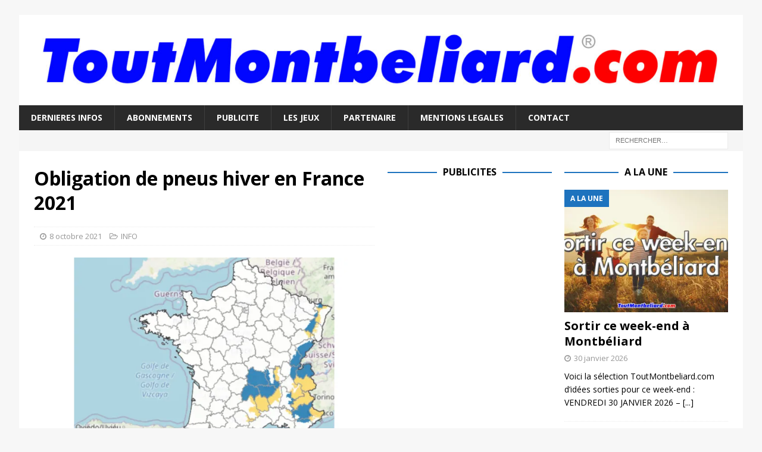

--- FILE ---
content_type: text/html; charset=UTF-8
request_url: https://www.toutmontbeliard.com/2021/10/08/obligation-de-pneus-hiver-en-france-2021/
body_size: 17291
content:
<!DOCTYPE html>
<html class="no-js mh-two-sb" dir="ltr" lang="fr-FR" prefix="og: https://ogp.me/ns#">
<head>
<meta charset="UTF-8">
<meta name="viewport" content="width=device-width, initial-scale=1.0">
<link rel="profile" href="https://gmpg.org/xfn/11" />
<link rel="pingback" href="https://www.toutmontbeliard.com/xmlrpc.php" />
<title>Obligation de pneus hiver en France 2021 | ToutMontbeliard.com</title>

		<!-- All in One SEO 4.9.3 - aioseo.com -->
	<meta name="description" content="Pour continuer à améliorer la sécurité des usagers de la route en période hivernale, l’obligation de détenir des chaînes à neige dans son coffre ou d’équiper son véhicule de pneus hiver s&#039;appliquera à partir du 1er novembre 2021 dans les départements situés dans des massifs montagneux. En concertation avec les élus locaux dans le cadre" />
	<meta name="robots" content="max-image-preview:large" />
	<meta name="author" content="ToutMontbeliard.com"/>
	<meta name="google-site-verification" content="nHTkwGKgXJxcIU6AukmcT3pAKSf2QpbfyuvstoaaL-o" />
	<link rel="canonical" href="https://www.toutmontbeliard.com/2021/10/08/obligation-de-pneus-hiver-en-france-2021/" />
	<meta name="generator" content="All in One SEO (AIOSEO) 4.9.3" />
		<meta property="og:locale" content="fr_FR" />
		<meta property="og:site_name" content="ToutMontbeliard.com | Le Média internet de Montbéliard" />
		<meta property="og:type" content="article" />
		<meta property="og:title" content="Obligation de pneus hiver en France 2021 | ToutMontbeliard.com" />
		<meta property="og:description" content="Pour continuer à améliorer la sécurité des usagers de la route en période hivernale, l’obligation de détenir des chaînes à neige dans son coffre ou d’équiper son véhicule de pneus hiver s&#039;appliquera à partir du 1er novembre 2021 dans les départements situés dans des massifs montagneux. En concertation avec les élus locaux dans le cadre" />
		<meta property="og:url" content="https://www.toutmontbeliard.com/2021/10/08/obligation-de-pneus-hiver-en-france-2021/" />
		<meta property="og:image" content="https://www.toutmontbeliard.com/wp-content/uploads/2021/10/pneux-hiver-france-2021.jpg" />
		<meta property="og:image:secure_url" content="https://www.toutmontbeliard.com/wp-content/uploads/2021/10/pneux-hiver-france-2021.jpg" />
		<meta property="og:image:width" content="900" />
		<meta property="og:image:height" content="500" />
		<meta property="article:published_time" content="2021-10-08T05:31:31+00:00" />
		<meta property="article:modified_time" content="2021-10-07T05:32:38+00:00" />
		<meta property="article:publisher" content="https://www.facebook.com/toutmontbeliard" />
		<meta name="twitter:card" content="summary_large_image" />
		<meta name="twitter:site" content="@ToutMontbeliard" />
		<meta name="twitter:title" content="Obligation de pneus hiver en France 2021 | ToutMontbeliard.com" />
		<meta name="twitter:description" content="Pour continuer à améliorer la sécurité des usagers de la route en période hivernale, l’obligation de détenir des chaînes à neige dans son coffre ou d’équiper son véhicule de pneus hiver s&#039;appliquera à partir du 1er novembre 2021 dans les départements situés dans des massifs montagneux. En concertation avec les élus locaux dans le cadre" />
		<meta name="twitter:image" content="https://www.toutmontbeliard.com/wp-content/uploads/2021/10/pneux-hiver-france-2021.jpg" />
		<script type="application/ld+json" class="aioseo-schema">
			{"@context":"https:\/\/schema.org","@graph":[{"@type":"Article","@id":"https:\/\/www.toutmontbeliard.com\/2021\/10\/08\/obligation-de-pneus-hiver-en-france-2021\/#article","name":"Obligation de pneus hiver en France 2021 | ToutMontbeliard.com","headline":"Obligation de pneus hiver en France 2021","author":{"@id":"https:\/\/www.toutmontbeliard.com\/author\/toutmontbeliard\/#author"},"publisher":{"@id":"https:\/\/www.toutmontbeliard.com\/#organization"},"image":{"@type":"ImageObject","url":"https:\/\/i0.wp.com\/www.toutmontbeliard.com\/wp-content\/uploads\/2021\/10\/pneux-hiver-france-2021.jpg?fit=900%2C500&ssl=1","width":900,"height":500,"caption":"En bleu zones valid\u00e9es, en jaune zones en cours de concertation (visuel securite-routiere.gouv.fr)"},"datePublished":"2021-10-08T07:31:31+02:00","dateModified":"2021-10-07T07:32:38+02:00","inLanguage":"fr-FR","mainEntityOfPage":{"@id":"https:\/\/www.toutmontbeliard.com\/2021\/10\/08\/obligation-de-pneus-hiver-en-france-2021\/#webpage"},"isPartOf":{"@id":"https:\/\/www.toutmontbeliard.com\/2021\/10\/08\/obligation-de-pneus-hiver-en-france-2021\/#webpage"},"articleSection":"INFO"},{"@type":"BreadcrumbList","@id":"https:\/\/www.toutmontbeliard.com\/2021\/10\/08\/obligation-de-pneus-hiver-en-france-2021\/#breadcrumblist","itemListElement":[{"@type":"ListItem","@id":"https:\/\/www.toutmontbeliard.com#listItem","position":1,"name":"Home","item":"https:\/\/www.toutmontbeliard.com","nextItem":{"@type":"ListItem","@id":"https:\/\/www.toutmontbeliard.com\/category\/info\/#listItem","name":"INFO"}},{"@type":"ListItem","@id":"https:\/\/www.toutmontbeliard.com\/category\/info\/#listItem","position":2,"name":"INFO","item":"https:\/\/www.toutmontbeliard.com\/category\/info\/","nextItem":{"@type":"ListItem","@id":"https:\/\/www.toutmontbeliard.com\/2021\/10\/08\/obligation-de-pneus-hiver-en-france-2021\/#listItem","name":"Obligation de pneus hiver en France 2021"},"previousItem":{"@type":"ListItem","@id":"https:\/\/www.toutmontbeliard.com#listItem","name":"Home"}},{"@type":"ListItem","@id":"https:\/\/www.toutmontbeliard.com\/2021\/10\/08\/obligation-de-pneus-hiver-en-france-2021\/#listItem","position":3,"name":"Obligation de pneus hiver en France 2021","previousItem":{"@type":"ListItem","@id":"https:\/\/www.toutmontbeliard.com\/category\/info\/#listItem","name":"INFO"}}]},{"@type":"Organization","@id":"https:\/\/www.toutmontbeliard.com\/#organization","name":"awebnet","description":"Le M\u00e9dia internet de Montb\u00e9liard","url":"https:\/\/www.toutmontbeliard.com\/","foundingDate":"2000-03-15","logo":{"@type":"ImageObject","url":"https:\/\/i0.wp.com\/www.toutmontbeliard.com\/wp-content\/uploads\/2017\/09\/ToutMontbeliard.png?fit=1024%2C1024&ssl=1","@id":"https:\/\/www.toutmontbeliard.com\/2021\/10\/08\/obligation-de-pneus-hiver-en-france-2021\/#organizationLogo","width":1024,"height":1024},"image":{"@id":"https:\/\/www.toutmontbeliard.com\/2021\/10\/08\/obligation-de-pneus-hiver-en-france-2021\/#organizationLogo"},"sameAs":["https:\/\/www.instagram.com\/toutmontbeliard\/","https:\/\/www.youtube.com\/channel\/UCMdrpHxDZOlLZvsOnENkhWg\/videos","https:\/\/www.linkedin.com\/company\/toutmontbeliard.com"]},{"@type":"Person","@id":"https:\/\/www.toutmontbeliard.com\/author\/toutmontbeliard\/#author","url":"https:\/\/www.toutmontbeliard.com\/author\/toutmontbeliard\/","name":"ToutMontbeliard.com","image":{"@type":"ImageObject","@id":"https:\/\/www.toutmontbeliard.com\/2021\/10\/08\/obligation-de-pneus-hiver-en-france-2021\/#authorImage","url":"https:\/\/secure.gravatar.com\/avatar\/aa091a5c3f526288d323a4cec46e6d612e82e61d2911409daed9fdc6167cd2ae?s=96&d=mm&r=g","width":96,"height":96,"caption":"ToutMontbeliard.com"}},{"@type":"WebPage","@id":"https:\/\/www.toutmontbeliard.com\/2021\/10\/08\/obligation-de-pneus-hiver-en-france-2021\/#webpage","url":"https:\/\/www.toutmontbeliard.com\/2021\/10\/08\/obligation-de-pneus-hiver-en-france-2021\/","name":"Obligation de pneus hiver en France 2021 | ToutMontbeliard.com","description":"Pour continuer \u00e0 am\u00e9liorer la s\u00e9curit\u00e9 des usagers de la route en p\u00e9riode hivernale, l\u2019obligation de d\u00e9tenir des cha\u00eenes \u00e0 neige dans son coffre ou d\u2019\u00e9quiper son v\u00e9hicule de pneus hiver s'appliquera \u00e0 partir du 1er novembre 2021 dans les d\u00e9partements situ\u00e9s dans des massifs montagneux. En concertation avec les \u00e9lus locaux dans le cadre","inLanguage":"fr-FR","isPartOf":{"@id":"https:\/\/www.toutmontbeliard.com\/#website"},"breadcrumb":{"@id":"https:\/\/www.toutmontbeliard.com\/2021\/10\/08\/obligation-de-pneus-hiver-en-france-2021\/#breadcrumblist"},"author":{"@id":"https:\/\/www.toutmontbeliard.com\/author\/toutmontbeliard\/#author"},"creator":{"@id":"https:\/\/www.toutmontbeliard.com\/author\/toutmontbeliard\/#author"},"image":{"@type":"ImageObject","url":"https:\/\/i0.wp.com\/www.toutmontbeliard.com\/wp-content\/uploads\/2021\/10\/pneux-hiver-france-2021.jpg?fit=900%2C500&ssl=1","@id":"https:\/\/www.toutmontbeliard.com\/2021\/10\/08\/obligation-de-pneus-hiver-en-france-2021\/#mainImage","width":900,"height":500,"caption":"En bleu zones valid\u00e9es, en jaune zones en cours de concertation (visuel securite-routiere.gouv.fr)"},"primaryImageOfPage":{"@id":"https:\/\/www.toutmontbeliard.com\/2021\/10\/08\/obligation-de-pneus-hiver-en-france-2021\/#mainImage"},"datePublished":"2021-10-08T07:31:31+02:00","dateModified":"2021-10-07T07:32:38+02:00"},{"@type":"WebSite","@id":"https:\/\/www.toutmontbeliard.com\/#website","url":"https:\/\/www.toutmontbeliard.com\/","name":"ToutMontbeliard.com","description":"Le M\u00e9dia internet de Montb\u00e9liard","inLanguage":"fr-FR","publisher":{"@id":"https:\/\/www.toutmontbeliard.com\/#organization"}}]}
		</script>
		<!-- All in One SEO -->


<!-- Open Graph Meta Tags generated by Blog2Social 873 - https://www.blog2social.com -->
<meta property="og:title" content="Obligation de pneus hiver en France 2021"/>
<meta property="og:description" content=""/>
<meta property="og:url" content="/2021/10/08/obligation-de-pneus-hiver-en-france-2021/"/>
<meta property="og:image" content="https://www.toutmontbeliard.com/wp-content/uploads/2021/10/pneux-hiver-france-2021.jpg"/>
<!-- Open Graph Meta Tags generated by Blog2Social 873 - https://www.blog2social.com -->

<!-- Twitter Card generated by Blog2Social 873 - https://www.blog2social.com -->
<meta name="twitter:card" content="summary_large_image">
<meta name="twitter:title" content="Obligation de pneus hiver en France 2021"/>
<meta name="twitter:description" content=""/>
<meta name="twitter:image" content="https://www.toutmontbeliard.com/wp-content/uploads/2021/10/pneux-hiver-france-2021.jpg"/>
<!-- Twitter Card generated by Blog2Social 873 - https://www.blog2social.com -->
<meta name="author" content="ToutMontbeliard.com"/>
<link rel='dns-prefetch' href='//stats.wp.com' />
<link rel='dns-prefetch' href='//fonts.googleapis.com' />
<link rel='dns-prefetch' href='//www.googletagmanager.com' />
<link rel='preconnect' href='//i0.wp.com' />
<link rel='preconnect' href='//c0.wp.com' />
<link rel="alternate" type="application/rss+xml" title="ToutMontbeliard.com &raquo; Flux" href="https://www.toutmontbeliard.com/feed/" />
<link rel="alternate" type="application/rss+xml" title="ToutMontbeliard.com &raquo; Flux des commentaires" href="https://www.toutmontbeliard.com/comments/feed/" />
<script type="text/javascript" id="wpp-js" src="https://www.toutmontbeliard.com/wp-content/plugins/wordpress-popular-posts/assets/js/wpp.min.js?ver=7.3.6" data-sampling="0" data-sampling-rate="100" data-api-url="https://www.toutmontbeliard.com/wp-json/wordpress-popular-posts" data-post-id="44958" data-token="9b3481a508" data-lang="0" data-debug="0"></script>
<link rel="alternate" type="application/rss+xml" title="ToutMontbeliard.com &raquo; Obligation de pneus hiver en France 2021 Flux des commentaires" href="https://www.toutmontbeliard.com/2021/10/08/obligation-de-pneus-hiver-en-france-2021/feed/" />
<link rel="alternate" title="oEmbed (JSON)" type="application/json+oembed" href="https://www.toutmontbeliard.com/wp-json/oembed/1.0/embed?url=https%3A%2F%2Fwww.toutmontbeliard.com%2F2021%2F10%2F08%2Fobligation-de-pneus-hiver-en-france-2021%2F" />
<link rel="alternate" title="oEmbed (XML)" type="text/xml+oembed" href="https://www.toutmontbeliard.com/wp-json/oembed/1.0/embed?url=https%3A%2F%2Fwww.toutmontbeliard.com%2F2021%2F10%2F08%2Fobligation-de-pneus-hiver-en-france-2021%2F&#038;format=xml" />
<style id='wp-img-auto-sizes-contain-inline-css' type='text/css'>
img:is([sizes=auto i],[sizes^="auto," i]){contain-intrinsic-size:3000px 1500px}
/*# sourceURL=wp-img-auto-sizes-contain-inline-css */
</style>
<style id='wp-emoji-styles-inline-css' type='text/css'>

	img.wp-smiley, img.emoji {
		display: inline !important;
		border: none !important;
		box-shadow: none !important;
		height: 1em !important;
		width: 1em !important;
		margin: 0 0.07em !important;
		vertical-align: -0.1em !important;
		background: none !important;
		padding: 0 !important;
	}
/*# sourceURL=wp-emoji-styles-inline-css */
</style>
<style id='wp-block-library-inline-css' type='text/css'>
:root{--wp-block-synced-color:#7a00df;--wp-block-synced-color--rgb:122,0,223;--wp-bound-block-color:var(--wp-block-synced-color);--wp-editor-canvas-background:#ddd;--wp-admin-theme-color:#007cba;--wp-admin-theme-color--rgb:0,124,186;--wp-admin-theme-color-darker-10:#006ba1;--wp-admin-theme-color-darker-10--rgb:0,107,160.5;--wp-admin-theme-color-darker-20:#005a87;--wp-admin-theme-color-darker-20--rgb:0,90,135;--wp-admin-border-width-focus:2px}@media (min-resolution:192dpi){:root{--wp-admin-border-width-focus:1.5px}}.wp-element-button{cursor:pointer}:root .has-very-light-gray-background-color{background-color:#eee}:root .has-very-dark-gray-background-color{background-color:#313131}:root .has-very-light-gray-color{color:#eee}:root .has-very-dark-gray-color{color:#313131}:root .has-vivid-green-cyan-to-vivid-cyan-blue-gradient-background{background:linear-gradient(135deg,#00d084,#0693e3)}:root .has-purple-crush-gradient-background{background:linear-gradient(135deg,#34e2e4,#4721fb 50%,#ab1dfe)}:root .has-hazy-dawn-gradient-background{background:linear-gradient(135deg,#faaca8,#dad0ec)}:root .has-subdued-olive-gradient-background{background:linear-gradient(135deg,#fafae1,#67a671)}:root .has-atomic-cream-gradient-background{background:linear-gradient(135deg,#fdd79a,#004a59)}:root .has-nightshade-gradient-background{background:linear-gradient(135deg,#330968,#31cdcf)}:root .has-midnight-gradient-background{background:linear-gradient(135deg,#020381,#2874fc)}:root{--wp--preset--font-size--normal:16px;--wp--preset--font-size--huge:42px}.has-regular-font-size{font-size:1em}.has-larger-font-size{font-size:2.625em}.has-normal-font-size{font-size:var(--wp--preset--font-size--normal)}.has-huge-font-size{font-size:var(--wp--preset--font-size--huge)}.has-text-align-center{text-align:center}.has-text-align-left{text-align:left}.has-text-align-right{text-align:right}.has-fit-text{white-space:nowrap!important}#end-resizable-editor-section{display:none}.aligncenter{clear:both}.items-justified-left{justify-content:flex-start}.items-justified-center{justify-content:center}.items-justified-right{justify-content:flex-end}.items-justified-space-between{justify-content:space-between}.screen-reader-text{border:0;clip-path:inset(50%);height:1px;margin:-1px;overflow:hidden;padding:0;position:absolute;width:1px;word-wrap:normal!important}.screen-reader-text:focus{background-color:#ddd;clip-path:none;color:#444;display:block;font-size:1em;height:auto;left:5px;line-height:normal;padding:15px 23px 14px;text-decoration:none;top:5px;width:auto;z-index:100000}html :where(.has-border-color){border-style:solid}html :where([style*=border-top-color]){border-top-style:solid}html :where([style*=border-right-color]){border-right-style:solid}html :where([style*=border-bottom-color]){border-bottom-style:solid}html :where([style*=border-left-color]){border-left-style:solid}html :where([style*=border-width]){border-style:solid}html :where([style*=border-top-width]){border-top-style:solid}html :where([style*=border-right-width]){border-right-style:solid}html :where([style*=border-bottom-width]){border-bottom-style:solid}html :where([style*=border-left-width]){border-left-style:solid}html :where(img[class*=wp-image-]){height:auto;max-width:100%}:where(figure){margin:0 0 1em}html :where(.is-position-sticky){--wp-admin--admin-bar--position-offset:var(--wp-admin--admin-bar--height,0px)}@media screen and (max-width:600px){html :where(.is-position-sticky){--wp-admin--admin-bar--position-offset:0px}}

/*# sourceURL=wp-block-library-inline-css */
</style><style id='wp-block-paragraph-inline-css' type='text/css'>
.is-small-text{font-size:.875em}.is-regular-text{font-size:1em}.is-large-text{font-size:2.25em}.is-larger-text{font-size:3em}.has-drop-cap:not(:focus):first-letter{float:left;font-size:8.4em;font-style:normal;font-weight:100;line-height:.68;margin:.05em .1em 0 0;text-transform:uppercase}body.rtl .has-drop-cap:not(:focus):first-letter{float:none;margin-left:.1em}p.has-drop-cap.has-background{overflow:hidden}:root :where(p.has-background){padding:1.25em 2.375em}:where(p.has-text-color:not(.has-link-color)) a{color:inherit}p.has-text-align-left[style*="writing-mode:vertical-lr"],p.has-text-align-right[style*="writing-mode:vertical-rl"]{rotate:180deg}
/*# sourceURL=https://c0.wp.com/c/6.9/wp-includes/blocks/paragraph/style.min.css */
</style>
<style id='global-styles-inline-css' type='text/css'>
:root{--wp--preset--aspect-ratio--square: 1;--wp--preset--aspect-ratio--4-3: 4/3;--wp--preset--aspect-ratio--3-4: 3/4;--wp--preset--aspect-ratio--3-2: 3/2;--wp--preset--aspect-ratio--2-3: 2/3;--wp--preset--aspect-ratio--16-9: 16/9;--wp--preset--aspect-ratio--9-16: 9/16;--wp--preset--color--black: #000000;--wp--preset--color--cyan-bluish-gray: #abb8c3;--wp--preset--color--white: #ffffff;--wp--preset--color--pale-pink: #f78da7;--wp--preset--color--vivid-red: #cf2e2e;--wp--preset--color--luminous-vivid-orange: #ff6900;--wp--preset--color--luminous-vivid-amber: #fcb900;--wp--preset--color--light-green-cyan: #7bdcb5;--wp--preset--color--vivid-green-cyan: #00d084;--wp--preset--color--pale-cyan-blue: #8ed1fc;--wp--preset--color--vivid-cyan-blue: #0693e3;--wp--preset--color--vivid-purple: #9b51e0;--wp--preset--gradient--vivid-cyan-blue-to-vivid-purple: linear-gradient(135deg,rgb(6,147,227) 0%,rgb(155,81,224) 100%);--wp--preset--gradient--light-green-cyan-to-vivid-green-cyan: linear-gradient(135deg,rgb(122,220,180) 0%,rgb(0,208,130) 100%);--wp--preset--gradient--luminous-vivid-amber-to-luminous-vivid-orange: linear-gradient(135deg,rgb(252,185,0) 0%,rgb(255,105,0) 100%);--wp--preset--gradient--luminous-vivid-orange-to-vivid-red: linear-gradient(135deg,rgb(255,105,0) 0%,rgb(207,46,46) 100%);--wp--preset--gradient--very-light-gray-to-cyan-bluish-gray: linear-gradient(135deg,rgb(238,238,238) 0%,rgb(169,184,195) 100%);--wp--preset--gradient--cool-to-warm-spectrum: linear-gradient(135deg,rgb(74,234,220) 0%,rgb(151,120,209) 20%,rgb(207,42,186) 40%,rgb(238,44,130) 60%,rgb(251,105,98) 80%,rgb(254,248,76) 100%);--wp--preset--gradient--blush-light-purple: linear-gradient(135deg,rgb(255,206,236) 0%,rgb(152,150,240) 100%);--wp--preset--gradient--blush-bordeaux: linear-gradient(135deg,rgb(254,205,165) 0%,rgb(254,45,45) 50%,rgb(107,0,62) 100%);--wp--preset--gradient--luminous-dusk: linear-gradient(135deg,rgb(255,203,112) 0%,rgb(199,81,192) 50%,rgb(65,88,208) 100%);--wp--preset--gradient--pale-ocean: linear-gradient(135deg,rgb(255,245,203) 0%,rgb(182,227,212) 50%,rgb(51,167,181) 100%);--wp--preset--gradient--electric-grass: linear-gradient(135deg,rgb(202,248,128) 0%,rgb(113,206,126) 100%);--wp--preset--gradient--midnight: linear-gradient(135deg,rgb(2,3,129) 0%,rgb(40,116,252) 100%);--wp--preset--font-size--small: 13px;--wp--preset--font-size--medium: 20px;--wp--preset--font-size--large: 36px;--wp--preset--font-size--x-large: 42px;--wp--preset--spacing--20: 0.44rem;--wp--preset--spacing--30: 0.67rem;--wp--preset--spacing--40: 1rem;--wp--preset--spacing--50: 1.5rem;--wp--preset--spacing--60: 2.25rem;--wp--preset--spacing--70: 3.38rem;--wp--preset--spacing--80: 5.06rem;--wp--preset--shadow--natural: 6px 6px 9px rgba(0, 0, 0, 0.2);--wp--preset--shadow--deep: 12px 12px 50px rgba(0, 0, 0, 0.4);--wp--preset--shadow--sharp: 6px 6px 0px rgba(0, 0, 0, 0.2);--wp--preset--shadow--outlined: 6px 6px 0px -3px rgb(255, 255, 255), 6px 6px rgb(0, 0, 0);--wp--preset--shadow--crisp: 6px 6px 0px rgb(0, 0, 0);}:where(.is-layout-flex){gap: 0.5em;}:where(.is-layout-grid){gap: 0.5em;}body .is-layout-flex{display: flex;}.is-layout-flex{flex-wrap: wrap;align-items: center;}.is-layout-flex > :is(*, div){margin: 0;}body .is-layout-grid{display: grid;}.is-layout-grid > :is(*, div){margin: 0;}:where(.wp-block-columns.is-layout-flex){gap: 2em;}:where(.wp-block-columns.is-layout-grid){gap: 2em;}:where(.wp-block-post-template.is-layout-flex){gap: 1.25em;}:where(.wp-block-post-template.is-layout-grid){gap: 1.25em;}.has-black-color{color: var(--wp--preset--color--black) !important;}.has-cyan-bluish-gray-color{color: var(--wp--preset--color--cyan-bluish-gray) !important;}.has-white-color{color: var(--wp--preset--color--white) !important;}.has-pale-pink-color{color: var(--wp--preset--color--pale-pink) !important;}.has-vivid-red-color{color: var(--wp--preset--color--vivid-red) !important;}.has-luminous-vivid-orange-color{color: var(--wp--preset--color--luminous-vivid-orange) !important;}.has-luminous-vivid-amber-color{color: var(--wp--preset--color--luminous-vivid-amber) !important;}.has-light-green-cyan-color{color: var(--wp--preset--color--light-green-cyan) !important;}.has-vivid-green-cyan-color{color: var(--wp--preset--color--vivid-green-cyan) !important;}.has-pale-cyan-blue-color{color: var(--wp--preset--color--pale-cyan-blue) !important;}.has-vivid-cyan-blue-color{color: var(--wp--preset--color--vivid-cyan-blue) !important;}.has-vivid-purple-color{color: var(--wp--preset--color--vivid-purple) !important;}.has-black-background-color{background-color: var(--wp--preset--color--black) !important;}.has-cyan-bluish-gray-background-color{background-color: var(--wp--preset--color--cyan-bluish-gray) !important;}.has-white-background-color{background-color: var(--wp--preset--color--white) !important;}.has-pale-pink-background-color{background-color: var(--wp--preset--color--pale-pink) !important;}.has-vivid-red-background-color{background-color: var(--wp--preset--color--vivid-red) !important;}.has-luminous-vivid-orange-background-color{background-color: var(--wp--preset--color--luminous-vivid-orange) !important;}.has-luminous-vivid-amber-background-color{background-color: var(--wp--preset--color--luminous-vivid-amber) !important;}.has-light-green-cyan-background-color{background-color: var(--wp--preset--color--light-green-cyan) !important;}.has-vivid-green-cyan-background-color{background-color: var(--wp--preset--color--vivid-green-cyan) !important;}.has-pale-cyan-blue-background-color{background-color: var(--wp--preset--color--pale-cyan-blue) !important;}.has-vivid-cyan-blue-background-color{background-color: var(--wp--preset--color--vivid-cyan-blue) !important;}.has-vivid-purple-background-color{background-color: var(--wp--preset--color--vivid-purple) !important;}.has-black-border-color{border-color: var(--wp--preset--color--black) !important;}.has-cyan-bluish-gray-border-color{border-color: var(--wp--preset--color--cyan-bluish-gray) !important;}.has-white-border-color{border-color: var(--wp--preset--color--white) !important;}.has-pale-pink-border-color{border-color: var(--wp--preset--color--pale-pink) !important;}.has-vivid-red-border-color{border-color: var(--wp--preset--color--vivid-red) !important;}.has-luminous-vivid-orange-border-color{border-color: var(--wp--preset--color--luminous-vivid-orange) !important;}.has-luminous-vivid-amber-border-color{border-color: var(--wp--preset--color--luminous-vivid-amber) !important;}.has-light-green-cyan-border-color{border-color: var(--wp--preset--color--light-green-cyan) !important;}.has-vivid-green-cyan-border-color{border-color: var(--wp--preset--color--vivid-green-cyan) !important;}.has-pale-cyan-blue-border-color{border-color: var(--wp--preset--color--pale-cyan-blue) !important;}.has-vivid-cyan-blue-border-color{border-color: var(--wp--preset--color--vivid-cyan-blue) !important;}.has-vivid-purple-border-color{border-color: var(--wp--preset--color--vivid-purple) !important;}.has-vivid-cyan-blue-to-vivid-purple-gradient-background{background: var(--wp--preset--gradient--vivid-cyan-blue-to-vivid-purple) !important;}.has-light-green-cyan-to-vivid-green-cyan-gradient-background{background: var(--wp--preset--gradient--light-green-cyan-to-vivid-green-cyan) !important;}.has-luminous-vivid-amber-to-luminous-vivid-orange-gradient-background{background: var(--wp--preset--gradient--luminous-vivid-amber-to-luminous-vivid-orange) !important;}.has-luminous-vivid-orange-to-vivid-red-gradient-background{background: var(--wp--preset--gradient--luminous-vivid-orange-to-vivid-red) !important;}.has-very-light-gray-to-cyan-bluish-gray-gradient-background{background: var(--wp--preset--gradient--very-light-gray-to-cyan-bluish-gray) !important;}.has-cool-to-warm-spectrum-gradient-background{background: var(--wp--preset--gradient--cool-to-warm-spectrum) !important;}.has-blush-light-purple-gradient-background{background: var(--wp--preset--gradient--blush-light-purple) !important;}.has-blush-bordeaux-gradient-background{background: var(--wp--preset--gradient--blush-bordeaux) !important;}.has-luminous-dusk-gradient-background{background: var(--wp--preset--gradient--luminous-dusk) !important;}.has-pale-ocean-gradient-background{background: var(--wp--preset--gradient--pale-ocean) !important;}.has-electric-grass-gradient-background{background: var(--wp--preset--gradient--electric-grass) !important;}.has-midnight-gradient-background{background: var(--wp--preset--gradient--midnight) !important;}.has-small-font-size{font-size: var(--wp--preset--font-size--small) !important;}.has-medium-font-size{font-size: var(--wp--preset--font-size--medium) !important;}.has-large-font-size{font-size: var(--wp--preset--font-size--large) !important;}.has-x-large-font-size{font-size: var(--wp--preset--font-size--x-large) !important;}
/*# sourceURL=global-styles-inline-css */
</style>

<style id='classic-theme-styles-inline-css' type='text/css'>
/*! This file is auto-generated */
.wp-block-button__link{color:#fff;background-color:#32373c;border-radius:9999px;box-shadow:none;text-decoration:none;padding:calc(.667em + 2px) calc(1.333em + 2px);font-size:1.125em}.wp-block-file__button{background:#32373c;color:#fff;text-decoration:none}
/*# sourceURL=/wp-includes/css/classic-themes.min.css */
</style>
<link rel='stylesheet' id='wordpress-popular-posts-css-css' href='https://www.toutmontbeliard.com/wp-content/plugins/wordpress-popular-posts/assets/css/wpp.css?ver=7.3.6' type='text/css' media='all' />
<link rel='stylesheet' id='mh-magazine-css' href='https://www.toutmontbeliard.com/wp-content/themes/mh-magazine/style.css?ver=3.8.4' type='text/css' media='all' />
<link rel='stylesheet' id='mh-font-awesome-css' href='https://www.toutmontbeliard.com/wp-content/themes/mh-magazine/includes/font-awesome.min.css' type='text/css' media='all' />
<link rel='stylesheet' id='mh-google-fonts-css' href='https://fonts.googleapis.com/css?family=Open+Sans:300,400,400italic,600,700' type='text/css' media='all' />
<link rel='stylesheet' id='newsletter-css' href='https://www.toutmontbeliard.com/wp-content/plugins/newsletter/style.css?ver=9.1.2' type='text/css' media='all' />
<link rel='stylesheet' id='sharedaddy-css' href='https://c0.wp.com/p/jetpack/15.4/modules/sharedaddy/sharing.css' type='text/css' media='all' />
<link rel='stylesheet' id='social-logos-css' href='https://c0.wp.com/p/jetpack/15.4/_inc/social-logos/social-logos.min.css' type='text/css' media='all' />
<script type="text/javascript" async src="https://www.toutmontbeliard.com/wp-content/plugins/burst-statistics/assets/js/timeme/timeme.min.js?ver=1769099843" id="burst-timeme-js"></script>
<script type="text/javascript" async src="https://www.toutmontbeliard.com/wp-content/uploads/burst/js/burst.min.js?ver=1769894180" id="burst-js"></script>
<script type="text/javascript" src="https://c0.wp.com/c/6.9/wp-includes/js/jquery/jquery.min.js" id="jquery-core-js"></script>
<script type="text/javascript" src="https://c0.wp.com/c/6.9/wp-includes/js/jquery/jquery-migrate.min.js" id="jquery-migrate-js"></script>
<script type="text/javascript" src="https://www.toutmontbeliard.com/wp-content/themes/mh-magazine/js/scripts.js?ver=3.8.4" id="mh-scripts-js"></script>
<link rel="https://api.w.org/" href="https://www.toutmontbeliard.com/wp-json/" /><link rel="alternate" title="JSON" type="application/json" href="https://www.toutmontbeliard.com/wp-json/wp/v2/posts/44958" /><link rel="EditURI" type="application/rsd+xml" title="RSD" href="https://www.toutmontbeliard.com/xmlrpc.php?rsd" />
<meta name="generator" content="Site Kit by Google 1.171.0" />	<style>img#wpstats{display:none}</style>
		            <style id="wpp-loading-animation-styles">@-webkit-keyframes bgslide{from{background-position-x:0}to{background-position-x:-200%}}@keyframes bgslide{from{background-position-x:0}to{background-position-x:-200%}}.wpp-widget-block-placeholder,.wpp-shortcode-placeholder{margin:0 auto;width:60px;height:3px;background:#dd3737;background:linear-gradient(90deg,#dd3737 0%,#571313 10%,#dd3737 100%);background-size:200% auto;border-radius:3px;-webkit-animation:bgslide 1s infinite linear;animation:bgslide 1s infinite linear}</style>
            

<!-- WPMobile.App -->
<meta name="theme-color" content="#ffffff" />
<meta name="msapplication-navbutton-color" content="#ffffff" />
<meta name="apple-mobile-web-app-status-bar-style" content="#ffffff" />
<!-- / WPMobile.App -->

<style type="text/css">
.mh-widget-layout4 .mh-widget-title { background: #1e73be; background: rgba(30, 115, 190, 0.6); }
.mh-preheader, .mh-wide-layout .mh-subheader, .mh-ticker-title, .mh-main-nav li:hover, .mh-footer-nav, .slicknav_menu, .slicknav_btn, .slicknav_nav .slicknav_item:hover, .slicknav_nav a:hover, .mh-back-to-top, .mh-subheading, .entry-tags .fa, .entry-tags li:hover, .mh-widget-layout2 .mh-widget-title, .mh-widget-layout4 .mh-widget-title-inner, .mh-widget-layout4 .mh-footer-widget-title, .mh-widget-layout5 .mh-widget-title-inner, .mh-widget-layout6 .mh-widget-title, #mh-mobile .flex-control-paging li a.flex-active, .mh-image-caption, .mh-carousel-layout1 .mh-carousel-caption, .mh-tab-button.active, .mh-tab-button.active:hover, .mh-footer-widget .mh-tab-button.active, .mh-social-widget li:hover a, .mh-footer-widget .mh-social-widget li a, .mh-footer-widget .mh-author-bio-widget, .tagcloud a:hover, .mh-widget .tagcloud a:hover, .mh-footer-widget .tagcloud a:hover, .mh-posts-stacked-item .mh-meta, .page-numbers:hover, .mh-loop-pagination .current, .mh-comments-pagination .current, .pagelink, a:hover .pagelink, input[type=submit], #infinite-handle span { background: #1e73be; }
.mh-main-nav-wrap .slicknav_nav ul, blockquote, .mh-widget-layout1 .mh-widget-title, .mh-widget-layout3 .mh-widget-title, .mh-widget-layout5 .mh-widget-title, .mh-widget-layout8 .mh-widget-title:after, #mh-mobile .mh-slider-caption, .mh-carousel-layout1, .mh-spotlight-widget, .mh-author-bio-widget, .mh-author-bio-title, .mh-author-bio-image-frame, .mh-video-widget, .mh-tab-buttons, textarea:hover, input[type=text]:hover, input[type=email]:hover, input[type=tel]:hover, input[type=url]:hover { border-color: #1e73be; }
.mh-dropcap, .mh-carousel-layout1 .flex-direction-nav a, .mh-carousel-layout2 .mh-carousel-caption, .mh-posts-digest-small-category, .mh-posts-lineup-more, .bypostauthor .fn:after, .mh-comment-list .comment-reply-link:before, #respond #cancel-comment-reply-link:before { color: #1e73be; }
</style>
<!--[if lt IE 9]>
<script src="https://www.toutmontbeliard.com/wp-content/themes/mh-magazine/js/css3-mediaqueries.js"></script>
<![endif]-->
    <style>
        @font-face {
		  font-family: 'Framework7 Icons';
		  font-style: normal;
		  font-weight: 400;
		  src: url("https://www.toutmontbeliard.com/wp-content/plugins/wpappninja/themes/wpmobileapp/includes/fonts/Framework7Icons-Regular.eot?2019");
		  src: local('Framework7 Icons'),
    		 local('Framework7Icons-Regular'),
    		 url("https://www.toutmontbeliard.com/wp-content/plugins/wpappninja/themes/wpmobileapp/includes/fonts/Framework7Icons-Regular.woff2?2019") format("woff2"),
    		 url("https://www.toutmontbeliard.com/wp-content/plugins/wpappninja/themes/wpmobileapp/includes/fonts/Framework7Icons-Regular.woff?2019") format("woff"),
    		 url("https://www.toutmontbeliard.com/wp-content/plugins/wpappninja/themes/wpmobileapp/includes/fonts/Framework7Icons-Regular.ttf?2019") format("truetype");
		}

		.f7-icons, .framework7-icons {
		  font-family: 'Framework7 Icons';
		  font-weight: normal;
		  font-style: normal;
		  font-size: 25px;
		  line-height: 1;
		  letter-spacing: normal;
		  text-transform: none;
		  display: inline-block;
		  white-space: nowrap;
		  word-wrap: normal;
		  direction: ltr;
		  -webkit-font-smoothing: antialiased;
		  text-rendering: optimizeLegibility;
		  -moz-osx-font-smoothing: grayscale;
		  -webkit-font-feature-settings: "liga";
		  -moz-font-feature-settings: "liga=1";
		  -moz-font-feature-settings: "liga";
		  font-feature-settings: "liga";
		}
    </style>
<link rel="icon" href="https://i0.wp.com/www.toutmontbeliard.com/wp-content/uploads/2015/09/cropped-ToutMontbeliard.png?fit=32%2C32&#038;ssl=1" sizes="32x32" />
<link rel="icon" href="https://i0.wp.com/www.toutmontbeliard.com/wp-content/uploads/2015/09/cropped-ToutMontbeliard.png?fit=192%2C192&#038;ssl=1" sizes="192x192" />
<link rel="apple-touch-icon" href="https://i0.wp.com/www.toutmontbeliard.com/wp-content/uploads/2015/09/cropped-ToutMontbeliard.png?fit=180%2C180&#038;ssl=1" />
<meta name="msapplication-TileImage" content="https://i0.wp.com/www.toutmontbeliard.com/wp-content/uploads/2015/09/cropped-ToutMontbeliard.png?fit=270%2C270&#038;ssl=1" />
		<style type="text/css"></style>
		<script type="text/javascript"></script>
	</head>
<body data-rsssl=1 id="mh-mobile" class="wp-singular post-template-default single single-post postid-44958 single-format-standard wp-theme-mh-magazine mh-boxed-layout mh-right-sb mh-loop-layout1 mh-widget-layout8 mh-header-transparent" itemscope="itemscope" itemtype="http://schema.org/WebPage" data-burst_id="44958" data-burst_type="post">
<div class="mh-container mh-container-outer">
<div class="mh-header-nav-mobile clearfix"></div>
	<div class="mh-preheader">
    	<div class="mh-container mh-container-inner mh-row clearfix">
							<div class="mh-header-bar-content mh-header-bar-top-left mh-col-2-3 clearfix">
									</div>
								</div>
	</div>
<header class="mh-header" itemscope="itemscope" itemtype="http://schema.org/WPHeader">
	<div class="mh-container mh-container-inner clearfix">
		<div class="mh-custom-header clearfix">
<a class="mh-header-image-link" href="https://www.toutmontbeliard.com/" title="ToutMontbeliard.com" rel="home">
<img class="mh-header-image" src="https://www.toutmontbeliard.com/wp-content/uploads/2018/05/cropped-toutmontbeliard-2000-250-1.jpg" height="187" width="1500" alt="ToutMontbeliard.com" />
</a>
</div>
	</div>
	<div class="mh-main-nav-wrap">
		<nav class="mh-navigation mh-main-nav mh-container mh-container-inner clearfix" itemscope="itemscope" itemtype="http://schema.org/SiteNavigationElement">
			<div class="menu-menu-bas-logo-container"><ul id="menu-menu-bas-logo" class="menu"><li id="menu-item-7065" class="menu-item menu-item-type-custom menu-item-object-custom menu-item-home menu-item-7065"><a href="https://www.toutmontbeliard.com">DERNIERES INFOS</a></li>
<li id="menu-item-7061" class="menu-item menu-item-type-post_type menu-item-object-page menu-item-7061"><a href="https://www.toutmontbeliard.com/abonnements/">ABONNEMENTS</a></li>
<li id="menu-item-7062" class="menu-item menu-item-type-post_type menu-item-object-page menu-item-7062"><a href="https://www.toutmontbeliard.com/publicite/">PUBLICITE</a></li>
<li id="menu-item-8542" class="menu-item menu-item-type-post_type menu-item-object-page menu-item-8542"><a href="https://www.toutmontbeliard.com/jeux/">LES JEUX</a></li>
<li id="menu-item-7066" class="menu-item menu-item-type-post_type menu-item-object-page menu-item-7066"><a href="https://www.toutmontbeliard.com/partenaire/">PARTENAIRE</a></li>
<li id="menu-item-23540" class="menu-item menu-item-type-post_type menu-item-object-page menu-item-privacy-policy menu-item-23540"><a rel="privacy-policy" href="https://www.toutmontbeliard.com/mentionslegales/">MENTIONS LEGALES</a></li>
<li id="menu-item-18253" class="menu-item menu-item-type-post_type menu-item-object-page menu-item-18253"><a href="https://www.toutmontbeliard.com/contact/">CONTACT</a></li>
</ul></div>		</nav>
	</div>
	</header>
	<div class="mh-subheader">
		<div class="mh-container mh-container-inner mh-row clearfix">
										<div class="mh-header-bar-content mh-header-bar-bottom-right mh-col-1-3 clearfix">
											<aside class="mh-header-search mh-header-search-bottom">
							<form role="search" method="get" class="search-form" action="https://www.toutmontbeliard.com/">
				<label>
					<span class="screen-reader-text">Rechercher :</span>
					<input type="search" class="search-field" placeholder="Rechercher…" value="" name="s" />
				</label>
				<input type="submit" class="search-submit" value="Rechercher" />
			</form>						</aside>
									</div>
					</div>
	</div>
<div class="mh-wrapper clearfix">
	<div class="mh-main clearfix">
		<div id="main-content" class="mh-content" role="main" itemprop="mainContentOfPage"><article id="post-44958" class="post-44958 post type-post status-publish format-standard has-post-thumbnail hentry category-info">
	<header class="entry-header clearfix"><h1 class="entry-title">Obligation de pneus hiver en France 2021</h1><div class="mh-meta entry-meta">
<span class="entry-meta-date updated"><i class="fa fa-clock-o"></i><a href="https://www.toutmontbeliard.com/2021/10/">8 octobre 2021</a></span>
<span class="entry-meta-categories"><i class="fa fa-folder-open-o"></i><a href="https://www.toutmontbeliard.com/category/info/" rel="category tag">INFO</a></span>
</div>
	</header>
		<div class="entry-content clearfix">
<figure class="entry-thumbnail">
<img src="https://i0.wp.com/www.toutmontbeliard.com/wp-content/uploads/2021/10/pneux-hiver-france-2021.jpg?resize=678%2C381&#038;ssl=1" alt="" title="pneux-hiver-france-2021" />
<figcaption class="wp-caption-text">En bleu zones validées, en jaune zones en cours de concertation (visuel securite-routiere.gouv.fr)</figcaption>
</figure>
<p>Pour continuer à améliorer la sécurité des usagers de la route en période hivernale, l’obligation de détenir des chaînes à neige dans son coffre ou d’équiper son véhicule de pneus hiver s&rsquo;appliquera à partir du 1er novembre 2021 dans les départements situés dans des massifs montagneux.</p>
<p>En concertation avec les élus locaux dans le cadre des comités de massif, les préfets des départements concernés dresseront d’ici le 1er novembre la liste des communes où les usagers auront le choix entre détenir des chaînes dans leur coffre ou équiper leurs véhicules de pneus hiver en période hivernale et arrêteront les éventuelles dérogations sur certains axes routiers. Pour le département du Doubs, la carte est déjà connue (<a href="https://www.toutmontbeliard.com/2021/08/06/obligation-de-pneus-hiver-dans-le-doubs-2021/" target="_blank" rel="noopener">notre info du 06/08/2021</a>).</p>
<blockquote><p>« <em>l’obligation d’équiper leurs véhicules en pneus neiges uniquement n’est pas exacte</em>« , Préfecture du Doubs</p></blockquote>
<p>« <em>L’information selon laquelle les usagers auraient l’obligation d’équiper leurs véhicules en pneus neiges uniquement n’est pas exacte</em>« , nous précise la Préfecture du Doubs, le décret d’application de la loi dite Montagne II du 28 décembre 2016 prévoit bien ce choix. Une carte déjà consultable sur le <a href="https://www.securite-routiere.gouv.fr/chacun-son-mode-de-deplacement/dangers-de-la-route-en-voiture/equipement-de-la-voiture/nouveaux" target="_blank" rel="noopener">site de la Sécurité routière</a> recense les périmètres prévisionnels. Elle sera actualisée puis rendue définitive au fur et à mesure de la prise des décisions préfectorales.</p>
<p>Des opérations d’information et de pédagogie accompagneront la mise en place de ce dispositif dans les prochaines semaines. Les éventuels manquements à l’obligation de détenir des chaînes à neige dans son coffre ou d’équiper son véhicule de pneus hiver dans les départements concernés ne seront pas sanctionnés cet hiver.</p>
<blockquote><p>Les nouvelles obligations</p></blockquote>
<p>Les nouvelles obligations d’équipements concerneront les véhicules légers et utilitaires, les camping-cars, les poids-lourds et les autocars circulant dans les zones établies par les préfets. Elles ne s’appliqueront pas aux véhicules équipés de pneus à clous. Avec cette nouvelle disposition, les véhicules légers, les utilitaires et les camping-cars devront : soit détenir dans leur coffre des dispositifs antidérapants amovibles (chaînes à neige métalliques ou textiles) permettant d’équiper au moins deux roues motrices ; soit être équipés de quatre pneus hiver. Les autocars, autobus et poids lourds sans remorque ni semi-remorque seront également soumis aux mêmes obligations que les véhicules précités. Les poids lourds avec remorque ou semi-remorque devront détenir des chaînes à neige permettant d’équiper au moins deux roues motrices, même s’ils sont équipés de pneus hiver.</p>
<blockquote><p>Une nouvelle signalisation</p></blockquote>
<p>A compter du 1er novembre 2021, une nouvelle signalisation sera progressivement implantée. Elle indiquera les entrées et les sorties de zones de montagne où l&rsquo;obligation d&rsquo;équipements hivernaux s&rsquo;appliquera. Elle sera matérialisée par les deux panneaux ci-dessous :</p>
<p><img data-recalc-dims="1" fetchpriority="high" decoding="async" class="aligncenter size-full wp-image-44308" src="https://i0.wp.com/www.toutmontbeliard.com/wp-content/uploads/2021/08/pneus-hiver-panneaux-B58-B59.jpg?resize=678%2C289&#038;ssl=1" alt="" width="678" height="289" srcset="https://i0.wp.com/www.toutmontbeliard.com/wp-content/uploads/2021/08/pneus-hiver-panneaux-B58-B59.jpg?w=900&amp;ssl=1 900w, https://i0.wp.com/www.toutmontbeliard.com/wp-content/uploads/2021/08/pneus-hiver-panneaux-B58-B59.jpg?resize=300%2C128&amp;ssl=1 300w, https://i0.wp.com/www.toutmontbeliard.com/wp-content/uploads/2021/08/pneus-hiver-panneaux-B58-B59.jpg?resize=768%2C328&amp;ssl=1 768w" sizes="(max-width: 678px) 100vw, 678px" /></p>
<p><em>(source Préfecture du Doubs)</em></p>
<div class="sharedaddy sd-sharing-enabled"><div class="robots-nocontent sd-block sd-social sd-social-icon sd-sharing"><h3 class="sd-title">Partager l&#039;information ToutMontbeliard.com :</h3><div class="sd-content"><ul><li class="share-email"><a rel="nofollow noopener noreferrer"
				data-shared="sharing-email-44958"
				class="share-email sd-button share-icon no-text"
				href="mailto:?subject=%5BArticle%20partag%C3%A9%5D%20Obligation%20de%20pneus%20hiver%20en%20France%202021&#038;body=https%3A%2F%2Fwww.toutmontbeliard.com%2F2021%2F10%2F08%2Fobligation-de-pneus-hiver-en-france-2021%2F&#038;share=email"
				target="_blank"
				aria-labelledby="sharing-email-44958"
				data-email-share-error-title="Votre messagerie est-elle configurée ?" data-email-share-error-text="Si vous rencontrez des problèmes de partage par e-mail, votre messagerie n’est peut-être pas configurée pour votre navigateur. Vous devrez peut-être créer vous-même une nouvelle messagerie." data-email-share-nonce="354e9f5043" data-email-share-track-url="https://www.toutmontbeliard.com/2021/10/08/obligation-de-pneus-hiver-en-france-2021/?share=email">
				<span id="sharing-email-44958" hidden>Cliquer pour envoyer un lien par e-mail à un ami(ouvre dans une nouvelle fenêtre)</span>
				<span>E-mail</span>
			</a></li><li class="share-print"><a rel="nofollow noopener noreferrer"
				data-shared="sharing-print-44958"
				class="share-print sd-button share-icon no-text"
				href="https://www.toutmontbeliard.com/2021/10/08/obligation-de-pneus-hiver-en-france-2021/#print?share=print"
				target="_blank"
				aria-labelledby="sharing-print-44958"
				>
				<span id="sharing-print-44958" hidden>Cliquer pour imprimer(ouvre dans une nouvelle fenêtre)</span>
				<span>Imprimer</span>
			</a></li><li class="share-facebook"><a rel="nofollow noopener noreferrer"
				data-shared="sharing-facebook-44958"
				class="share-facebook sd-button share-icon no-text"
				href="https://www.toutmontbeliard.com/2021/10/08/obligation-de-pneus-hiver-en-france-2021/?share=facebook"
				target="_blank"
				aria-labelledby="sharing-facebook-44958"
				>
				<span id="sharing-facebook-44958" hidden>Cliquez pour partager sur Facebook(ouvre dans une nouvelle fenêtre)</span>
				<span>Facebook</span>
			</a></li><li class="share-twitter"><a rel="nofollow noopener noreferrer"
				data-shared="sharing-twitter-44958"
				class="share-twitter sd-button share-icon no-text"
				href="https://www.toutmontbeliard.com/2021/10/08/obligation-de-pneus-hiver-en-france-2021/?share=twitter"
				target="_blank"
				aria-labelledby="sharing-twitter-44958"
				>
				<span id="sharing-twitter-44958" hidden>Cliquer pour partager sur X(ouvre dans une nouvelle fenêtre)</span>
				<span>X</span>
			</a></li><li class="share-jetpack-whatsapp"><a rel="nofollow noopener noreferrer"
				data-shared="sharing-whatsapp-44958"
				class="share-jetpack-whatsapp sd-button share-icon no-text"
				href="https://www.toutmontbeliard.com/2021/10/08/obligation-de-pneus-hiver-en-france-2021/?share=jetpack-whatsapp"
				target="_blank"
				aria-labelledby="sharing-whatsapp-44958"
				>
				<span id="sharing-whatsapp-44958" hidden>Cliquez pour partager sur WhatsApp(ouvre dans une nouvelle fenêtre)</span>
				<span>WhatsApp</span>
			</a></li><li class="share-linkedin"><a rel="nofollow noopener noreferrer"
				data-shared="sharing-linkedin-44958"
				class="share-linkedin sd-button share-icon no-text"
				href="https://www.toutmontbeliard.com/2021/10/08/obligation-de-pneus-hiver-en-france-2021/?share=linkedin"
				target="_blank"
				aria-labelledby="sharing-linkedin-44958"
				>
				<span id="sharing-linkedin-44958" hidden>Cliquez pour partager sur LinkedIn(ouvre dans une nouvelle fenêtre)</span>
				<span>LinkedIn</span>
			</a></li><li class="share-tumblr"><a rel="nofollow noopener noreferrer"
				data-shared="sharing-tumblr-44958"
				class="share-tumblr sd-button share-icon no-text"
				href="https://www.toutmontbeliard.com/2021/10/08/obligation-de-pneus-hiver-en-france-2021/?share=tumblr"
				target="_blank"
				aria-labelledby="sharing-tumblr-44958"
				>
				<span id="sharing-tumblr-44958" hidden>Cliquez pour partager sur Tumblr(ouvre dans une nouvelle fenêtre)</span>
				<span>Tumblr</span>
			</a></li><li class="share-pinterest"><a rel="nofollow noopener noreferrer"
				data-shared="sharing-pinterest-44958"
				class="share-pinterest sd-button share-icon no-text"
				href="https://www.toutmontbeliard.com/2021/10/08/obligation-de-pneus-hiver-en-france-2021/?share=pinterest"
				target="_blank"
				aria-labelledby="sharing-pinterest-44958"
				>
				<span id="sharing-pinterest-44958" hidden>Cliquez pour partager sur Pinterest(ouvre dans une nouvelle fenêtre)</span>
				<span>Pinterest</span>
			</a></li><li class="share-telegram"><a rel="nofollow noopener noreferrer"
				data-shared="sharing-telegram-44958"
				class="share-telegram sd-button share-icon no-text"
				href="https://www.toutmontbeliard.com/2021/10/08/obligation-de-pneus-hiver-en-france-2021/?share=telegram"
				target="_blank"
				aria-labelledby="sharing-telegram-44958"
				>
				<span id="sharing-telegram-44958" hidden>Cliquez pour partager sur Telegram(ouvre dans une nouvelle fenêtre)</span>
				<span>Telegram</span>
			</a></li><li class="share-threads"><a rel="nofollow noopener noreferrer"
				data-shared="sharing-threads-44958"
				class="share-threads sd-button share-icon no-text"
				href="https://www.toutmontbeliard.com/2021/10/08/obligation-de-pneus-hiver-en-france-2021/?share=threads"
				target="_blank"
				aria-labelledby="sharing-threads-44958"
				>
				<span id="sharing-threads-44958" hidden>Cliquez pour partager sur Threads(ouvre dans une nouvelle fenêtre)</span>
				<span>Threads</span>
			</a></li><li class="share-mastodon"><a rel="nofollow noopener noreferrer"
				data-shared="sharing-mastodon-44958"
				class="share-mastodon sd-button share-icon no-text"
				href="https://www.toutmontbeliard.com/2021/10/08/obligation-de-pneus-hiver-en-france-2021/?share=mastodon"
				target="_blank"
				aria-labelledby="sharing-mastodon-44958"
				>
				<span id="sharing-mastodon-44958" hidden>Cliquer pour partager sur Mastodon(ouvre dans une nouvelle fenêtre)</span>
				<span>Mastodon</span>
			</a></li><li class="share-end"></li></ul></div></div></div>	</div><div id="custom_html-7" class="widget_text mh-widget mh-posts-2 widget_custom_html"><h4 class="mh-widget-title"><span class="mh-widget-title-inner">SOUTENEZ TOUTMONTBELIARD.COM</span></h4><div class="textwidget custom-html-widget"><a href="https://www.helloasso.com/associations/awebnet/formulaires/1" target="_blank" rel="noopener"><img data-recalc-dims="1" class="aligncenter size-full wp-image-65067" src="https://i0.wp.com/www.toutmontbeliard.com/wp-content/uploads/2025/12/soutiens-2.jpg?resize=678%2C377&#038;ssl=1" alt="" width="678" height="377" /></a></div></div><div id="custom_html-6" class="widget_text mh-widget mh-posts-2 widget_custom_html"><h4 class="mh-widget-title"><span class="mh-widget-title-inner">ABONNEZ-VOUS</span></h4><div class="textwidget custom-html-widget"><a href="https://www.toutmontbeliard.com/abonnements" target="_blank" rel="noopener"><img data-recalc-dims="1" class="aligncenter size-full wp-image-65067" src="https://i0.wp.com/www.toutmontbeliard.com/wp-content/uploads/2025/12/abonnement-2.jpg?resize=678%2C377&#038;ssl=1" alt="" width="678" height="377" /></a></div></div><div id="block-7" class="mh-widget mh-posts-2 widget_block widget_text">
<p></p>
</div></article><div id="comments" class="mh-comments-wrap">
</div>
		</div>
			<aside class="mh-widget-col-1 mh-sidebar" itemscope="itemscope" itemtype="http://schema.org/WPSideBar"><div id="custom_html-3" class="widget_text mh-widget widget_custom_html"><h4 class="mh-widget-title"><span class="mh-widget-title-inner">PUBLICITES</span></h4><div class="textwidget custom-html-widget"><script async src="//pagead2.googlesyndication.com/pagead/js/adsbygoogle.js"></script>
<!-- ToutMontbeliard.com - Encart -->
<ins class="adsbygoogle" style="display: inline-block; width: 336px; height: 280px;" data-ad-slot="2274641109" data-ad-client="ca-pub-8543386117041542"></ins>
<script>
(adsbygoogle = window.adsbygoogle || []).push({});
</script>

&nbsp;

<script async src="//pagead2.googlesyndication.com/pagead/js/adsbygoogle.js"></script>
<!-- ToutMontbeliard.com - Encart -->
<ins class="adsbygoogle" style="display: inline-block; width: 336px; height: 280px;" data-ad-slot="2274641109" data-ad-client="ca-pub-8543386117041542"></ins>
<script>
(adsbygoogle = window.adsbygoogle || []).push({});
</script>

&nbsp;

<script async src="//pagead2.googlesyndication.com/pagead/js/adsbygoogle.js"></script>
<!-- ToutMontbeliard.com - Encart -->
<ins class="adsbygoogle" style="display: inline-block; width: 336px; height: 280px;" data-ad-slot="2274641109" data-ad-client="ca-pub-8543386117041542"></ins>
<script>
(adsbygoogle = window.adsbygoogle || []).push({});
</script>

&nbsp;

<script async src="//pagead2.googlesyndication.com/pagead/js/adsbygoogle.js"></script>
<!-- ToutMontbeliard.com - Encart -->
<ins class="adsbygoogle" style="display: inline-block; width: 336px; height: 280px;" data-ad-slot="2274641109" data-ad-client="ca-pub-8543386117041542"></ins>
<script>
(adsbygoogle = window.adsbygoogle || []).push({});
</script>

&nbsp;

<script async src="//pagead2.googlesyndication.com/pagead/js/adsbygoogle.js"></script>
<!-- ToutMontbeliard.com - Encart -->
<ins class="adsbygoogle" style="display: inline-block; width: 336px; height: 280px;" data-ad-slot="2274641109" data-ad-client="ca-pub-8543386117041542"></ins>
<script>
(adsbygoogle = window.adsbygoogle || []).push({});
</script>

&nbsp;

<script async src="//pagead2.googlesyndication.com/pagead/js/adsbygoogle.js"></script>
<!-- ToutMontbeliard.com - Encart -->
<ins class="adsbygoogle" style="display: inline-block; width: 336px; height: 280px;" data-ad-slot="2274641109" data-ad-client="ca-pub-8543386117041542"></ins>
<script>
(adsbygoogle = window.adsbygoogle || []).push({});
</script>

&nbsp;

<a href="https://www.toutmontbeliard.com/publicite" target="_blank" rel="noopener"><img data-recalc-dims="1" class="aligncenter wp-image-19397 size-full" src="https://i0.wp.com/www.toutmontbeliard.com/wp-content/uploads/2018/05/pub-pubtoumontbeliard.jpg?resize=370%2C300" alt="" width="370" height="300" /></a></div></div>	</aside>	</div>
    <aside class="mh-widget-col-1 mh-sidebar-2 mh-sidebar-wide" itemscope="itemscope" itemtype="http://schema.org/WPSideBar">
<div id="mh_magazine_custom_posts-2" class="mh-widget mh_magazine_custom_posts"><h4 class="mh-widget-title"><span class="mh-widget-title-inner"><a href="https://www.toutmontbeliard.com/category/alaune/" class="mh-widget-title-link">A LA UNE</a></span></h4>			<ul class="mh-custom-posts-widget clearfix"> 						<li class="mh-custom-posts-item mh-custom-posts-large clearfix post-67053 post type-post status-publish format-standard has-post-thumbnail category-alaune category-sortir">
							<div class="mh-custom-posts-large-inner clearfix">
																	<figure class="mh-custom-posts-thumb-xl">
										<a class="mh-thumb-icon mh-thumb-icon-small-mobile" href="https://www.toutmontbeliard.com/2026/01/30/sortir-ce-week-end-a-montbeliard-524/" title="Sortir ce week-end à Montbéliard"><img width="326" height="245" src="https://i0.wp.com/www.toutmontbeliard.com/wp-content/uploads/2019/02/sortir-ce-week-end-2.jpg?resize=326%2C245&amp;ssl=1" class="attachment-mh-magazine-medium size-mh-magazine-medium wp-post-image" alt="" decoding="async" loading="lazy" srcset="https://i0.wp.com/www.toutmontbeliard.com/wp-content/uploads/2019/02/sortir-ce-week-end-2.jpg?resize=326%2C245&amp;ssl=1 326w, https://i0.wp.com/www.toutmontbeliard.com/wp-content/uploads/2019/02/sortir-ce-week-end-2.jpg?resize=80%2C60&amp;ssl=1 80w, https://i0.wp.com/www.toutmontbeliard.com/wp-content/uploads/2019/02/sortir-ce-week-end-2.jpg?zoom=2&amp;resize=326%2C245&amp;ssl=1 652w" sizes="auto, (max-width: 326px) 100vw, 326px" />										</a>
																					<div class="mh-image-caption mh-custom-posts-caption">
												A LA UNE											</div>
																			</figure>
																<div class="mh-custom-posts-content">
									<div class="mh-custom-posts-header">
										<h3 class="mh-custom-posts-xl-title">
											<a href="https://www.toutmontbeliard.com/2026/01/30/sortir-ce-week-end-a-montbeliard-524/" title="Sortir ce week-end à Montbéliard">
												Sortir ce week-end à Montbéliard											</a>
										</h3>
										<div class="mh-meta entry-meta">
<span class="entry-meta-date updated"><i class="fa fa-clock-o"></i><a href="https://www.toutmontbeliard.com/2026/01/">30 janvier 2026</a></span>
</div>
									</div>
									<div class="mh-excerpt">Voici la sélection ToutMontbeliard.com d’idées sorties pour ce week-end : VENDREDI 30 JANVIER 2026 &#8211; <a class="mh-excerpt-more" href="https://www.toutmontbeliard.com/2026/01/30/sortir-ce-week-end-a-montbeliard-524/" title="Sortir ce week-end à Montbéliard">[...]</a></div>								</div>
							</div>
						</li>			</ul></div><div id="custom_html-2" class="widget_text mh-widget widget_custom_html"><h4 class="mh-widget-title"><span class="mh-widget-title-inner">PUBLICITES</span></h4><div class="textwidget custom-html-widget"><a href="https://www.radiostar.fr/" target="_blank" rel="noopener"><img data-recalc-dims="1" src="https://i0.wp.com/www.toutmontbeliard.com/wp-content/uploads/2024/01/pub-radiostar-1.jpg?resize=370%2C100&#038;ssl=1" alt="" width="370" height="100" /></a></div></div><div id="mh_magazine_custom_posts-3" class="mh-widget mh_magazine_custom_posts"><h4 class="mh-widget-title"><span class="mh-widget-title-inner"><a href="https://www.toutmontbeliard.com/category/important/" class="mh-widget-title-link">IMPORTANT</a></span></h4>			<ul class="mh-custom-posts-widget clearfix"> 						<li class="mh-custom-posts-item mh-custom-posts-large clearfix post-66117 post type-post status-publish format-standard has-post-thumbnail category-important category-info">
							<div class="mh-custom-posts-large-inner clearfix">
																	<figure class="mh-custom-posts-thumb-xl">
										<a class="mh-thumb-icon mh-thumb-icon-small-mobile" href="https://www.toutmontbeliard.com/2025/10/31/loi-montagne-obligation-de-pneus-hiver-ou-equipements-dans-le-doubs-2025-2026/" title="Loi Montagne : obligation de pneus hiver ou équipements dans le Doubs 2025-2026"><img width="326" height="245" src="https://i0.wp.com/www.toutmontbeliard.com/wp-content/uploads/2024/10/pneus-neige-loi-montagne-2024.jpg?resize=326%2C245&amp;ssl=1" class="attachment-mh-magazine-medium size-mh-magazine-medium wp-post-image" alt="" decoding="async" loading="lazy" srcset="https://i0.wp.com/www.toutmontbeliard.com/wp-content/uploads/2024/10/pneus-neige-loi-montagne-2024.jpg?resize=326%2C245&amp;ssl=1 326w, https://i0.wp.com/www.toutmontbeliard.com/wp-content/uploads/2024/10/pneus-neige-loi-montagne-2024.jpg?resize=80%2C60&amp;ssl=1 80w, https://i0.wp.com/www.toutmontbeliard.com/wp-content/uploads/2024/10/pneus-neige-loi-montagne-2024.jpg?zoom=2&amp;resize=326%2C245&amp;ssl=1 652w" sizes="auto, (max-width: 326px) 100vw, 326px" />										</a>
																					<div class="mh-image-caption mh-custom-posts-caption">
												IMPORTANT											</div>
																			</figure>
																<div class="mh-custom-posts-content">
									<div class="mh-custom-posts-header">
										<h3 class="mh-custom-posts-xl-title">
											<a href="https://www.toutmontbeliard.com/2025/10/31/loi-montagne-obligation-de-pneus-hiver-ou-equipements-dans-le-doubs-2025-2026/" title="Loi Montagne : obligation de pneus hiver ou équipements dans le Doubs 2025-2026">
												Loi Montagne : obligation de pneus hiver ou équipements dans le Doubs 2025-2026											</a>
										</h3>
										<div class="mh-meta entry-meta">
<span class="entry-meta-date updated"><i class="fa fa-clock-o"></i><a href="https://www.toutmontbeliard.com/2025/10/">31 octobre 2025</a></span>
</div>
									</div>
									<div class="mh-excerpt">Entre le 1er novembre 2025 et le 31 mars 2026, il est obligatoire d&rsquo;équiper son <a class="mh-excerpt-more" href="https://www.toutmontbeliard.com/2025/10/31/loi-montagne-obligation-de-pneus-hiver-ou-equipements-dans-le-doubs-2025-2026/" title="Loi Montagne : obligation de pneus hiver ou équipements dans le Doubs 2025-2026">[...]</a></div>								</div>
							</div>
						</li>			</ul></div><div id="block-5" class="mh-widget widget_block"><div class="popular-posts"><h3>ARTICLES POPULAIRES</h3><div class="popular-posts-sr"><style>.wpp-tiny { margin-left: 0; margin-right: 0; padding: 0; } .wpp-tiny li { list-style: none; margin: 0 0 1.2rem 0; padding: 0; } .in-preview-mode .wpp-tiny li { margin: 0 0 1.2em 0; padding: 0; } .wpp-tiny li:last-of-type { margin: 0; } .wpp-tiny li a { text-decoration: none; } .wpp-tiny li a:hover { text-decoration: underline; } .wpp-tiny li .wpp-post-title { font-size: 1.125rem; font-weight: 700; letter-spacing: -1px; line-height: 1.1; } .wpp-tiny li .wpp-item-data { opacity: 0.5; font-size: 0.65rem; text-transform: capitalize; }</style>
<ul class="wpp-list wpp-tiny">
<li class=""><div class="wpp-item-data"></div> <a href="https://www.toutmontbeliard.com/2026/01/30/info-trafic-pluies-verglacantes-sur-le-pays-de-montbeliard/" class="wpp-post-title" target="_self">Info trafic : pluies verglaçantes sur le Pays de Montbéliard</a></li>
<li class=""><div class="wpp-item-data"></div> <a href="https://www.toutmontbeliard.com/2026/01/30/direct-video-football-fc-sochaux-montbeliard-rouen-2/" class="wpp-post-title" target="_self">Direct vidéo : football, FC Sochaux-Montbéliard – Rouen</a></li>
<li class=""><div class="wpp-item-data"></div> <a href="https://www.toutmontbeliard.com/2026/01/30/elections-municipales-2026-montbeliard-m-n-biguinet-presentation-de-la-liste/" class="wpp-post-title" target="_self">Elections municipales 2026, Montbéliard, M.-N. Biguinet : présentation de la liste</a></li>
<li class=""><div class="wpp-item-data"></div> <a href="https://www.toutmontbeliard.com/2026/01/29/alerte-demarchage-frauduleux-a-montbeliard-2/" class="wpp-post-title" target="_self">Alerte démarchage frauduleux à Montbéliard</a></li>
<li class=""><div class="wpp-item-data"></div> <a href="https://www.toutmontbeliard.com/2026/01/26/elections-municipales-2026-voujeaucourt-maxime-callois-candidat/" class="wpp-post-title" target="_self">Elections municipales 2026, Voujeaucourt : Maxime Callois candidat</a></li>

</ul>
</div></div></div><div id="calendar-2" class="mh-widget widget_calendar"><h4 class="mh-widget-title"><span class="mh-widget-title-inner">LES INFOS PAR JOUR</span></h4><div id="calendar_wrap" class="calendar_wrap"><table id="wp-calendar" class="wp-calendar-table">
	<caption>octobre 2021</caption>
	<thead>
	<tr>
		<th scope="col" aria-label="lundi">L</th>
		<th scope="col" aria-label="mardi">M</th>
		<th scope="col" aria-label="mercredi">M</th>
		<th scope="col" aria-label="jeudi">J</th>
		<th scope="col" aria-label="vendredi">V</th>
		<th scope="col" aria-label="samedi">S</th>
		<th scope="col" aria-label="dimanche">D</th>
	</tr>
	</thead>
	<tbody>
	<tr>
		<td colspan="4" class="pad">&nbsp;</td><td><a href="https://www.toutmontbeliard.com/2021/10/01/" aria-label="Publications publiées sur 1 October 2021">1</a></td><td><a href="https://www.toutmontbeliard.com/2021/10/02/" aria-label="Publications publiées sur 2 October 2021">2</a></td><td><a href="https://www.toutmontbeliard.com/2021/10/03/" aria-label="Publications publiées sur 3 October 2021">3</a></td>
	</tr>
	<tr>
		<td><a href="https://www.toutmontbeliard.com/2021/10/04/" aria-label="Publications publiées sur 4 October 2021">4</a></td><td><a href="https://www.toutmontbeliard.com/2021/10/05/" aria-label="Publications publiées sur 5 October 2021">5</a></td><td><a href="https://www.toutmontbeliard.com/2021/10/06/" aria-label="Publications publiées sur 6 October 2021">6</a></td><td><a href="https://www.toutmontbeliard.com/2021/10/07/" aria-label="Publications publiées sur 7 October 2021">7</a></td><td><a href="https://www.toutmontbeliard.com/2021/10/08/" aria-label="Publications publiées sur 8 October 2021">8</a></td><td>9</td><td>10</td>
	</tr>
	<tr>
		<td><a href="https://www.toutmontbeliard.com/2021/10/11/" aria-label="Publications publiées sur 11 October 2021">11</a></td><td><a href="https://www.toutmontbeliard.com/2021/10/12/" aria-label="Publications publiées sur 12 October 2021">12</a></td><td><a href="https://www.toutmontbeliard.com/2021/10/13/" aria-label="Publications publiées sur 13 October 2021">13</a></td><td><a href="https://www.toutmontbeliard.com/2021/10/14/" aria-label="Publications publiées sur 14 October 2021">14</a></td><td><a href="https://www.toutmontbeliard.com/2021/10/15/" aria-label="Publications publiées sur 15 October 2021">15</a></td><td><a href="https://www.toutmontbeliard.com/2021/10/16/" aria-label="Publications publiées sur 16 October 2021">16</a></td><td>17</td>
	</tr>
	<tr>
		<td><a href="https://www.toutmontbeliard.com/2021/10/18/" aria-label="Publications publiées sur 18 October 2021">18</a></td><td><a href="https://www.toutmontbeliard.com/2021/10/19/" aria-label="Publications publiées sur 19 October 2021">19</a></td><td><a href="https://www.toutmontbeliard.com/2021/10/20/" aria-label="Publications publiées sur 20 October 2021">20</a></td><td><a href="https://www.toutmontbeliard.com/2021/10/21/" aria-label="Publications publiées sur 21 October 2021">21</a></td><td><a href="https://www.toutmontbeliard.com/2021/10/22/" aria-label="Publications publiées sur 22 October 2021">22</a></td><td><a href="https://www.toutmontbeliard.com/2021/10/23/" aria-label="Publications publiées sur 23 October 2021">23</a></td><td><a href="https://www.toutmontbeliard.com/2021/10/24/" aria-label="Publications publiées sur 24 October 2021">24</a></td>
	</tr>
	<tr>
		<td><a href="https://www.toutmontbeliard.com/2021/10/25/" aria-label="Publications publiées sur 25 October 2021">25</a></td><td><a href="https://www.toutmontbeliard.com/2021/10/26/" aria-label="Publications publiées sur 26 October 2021">26</a></td><td><a href="https://www.toutmontbeliard.com/2021/10/27/" aria-label="Publications publiées sur 27 October 2021">27</a></td><td><a href="https://www.toutmontbeliard.com/2021/10/28/" aria-label="Publications publiées sur 28 October 2021">28</a></td><td><a href="https://www.toutmontbeliard.com/2021/10/29/" aria-label="Publications publiées sur 29 October 2021">29</a></td><td><a href="https://www.toutmontbeliard.com/2021/10/30/" aria-label="Publications publiées sur 30 October 2021">30</a></td><td>31</td>
	</tr>
	</tbody>
	</table><nav aria-label="Mois précédents et suivants" class="wp-calendar-nav">
		<span class="wp-calendar-nav-prev"><a href="https://www.toutmontbeliard.com/2021/09/">&laquo; Sep</a></span>
		<span class="pad">&nbsp;</span>
		<span class="wp-calendar-nav-next"><a href="https://www.toutmontbeliard.com/2021/11/">Nov &raquo;</a></span>
	</nav></div></div></aside>
</div>
<footer class="mh-footer" itemscope="itemscope" itemtype="http://schema.org/WPFooter">
<div class="mh-container mh-container-inner mh-footer-widgets mh-row clearfix">
<div class="mh-col-1-1 mh-home-wide  mh-footer-area mh-footer-1">
<div id="custom_html-5" class="widget_text mh-footer-widget widget_custom_html"><div class="textwidget custom-html-widget"><p style="text-align: center;">ToutMontbeliard.com - nom de domaine et marque déposés - (c) [awebnet] 2000-2026</p>
</div></div></div>
</div>
</footer>
<a href="#" class="mh-back-to-top"><i class="fa fa-chevron-up"></i></a>
</div><!-- .mh-container-outer -->
<script type="speculationrules">
{"prefetch":[{"source":"document","where":{"and":[{"href_matches":"/*"},{"not":{"href_matches":["/wp-*.php","/wp-admin/*","/wp-content/uploads/*","/wp-content/*","/wp-content/plugins/*","/wp-content/themes/mh-magazine/*","/*\\?(.+)"]}},{"not":{"selector_matches":"a[rel~=\"nofollow\"]"}},{"not":{"selector_matches":".no-prefetch, .no-prefetch a"}}]},"eagerness":"conservative"}]}
</script>
	<span class="wpappninja wpmobileapp" style="display:none"></span>
    
	<script type="text/javascript">
		window.WPCOM_sharing_counts = {"https://www.toutmontbeliard.com/2021/10/08/obligation-de-pneus-hiver-en-france-2021/":44958,"https://www.toutmontbeliard.com/2026/01/30/sortir-ce-week-end-a-montbeliard-524/":67053,"https://www.toutmontbeliard.com/2025/10/31/loi-montagne-obligation-de-pneus-hiver-ou-equipements-dans-le-doubs-2025-2026/":66117};
	</script>
						<script type="text/javascript" id="newsletter-js-extra">
/* <![CDATA[ */
var newsletter_data = {"action_url":"https://www.toutmontbeliard.com/wp-admin/admin-ajax.php"};
//# sourceURL=newsletter-js-extra
/* ]]> */
</script>
<script type="text/javascript" src="https://www.toutmontbeliard.com/wp-content/plugins/newsletter/main.js?ver=9.1.2" id="newsletter-js"></script>
<script type="text/javascript" id="jetpack-stats-js-before">
/* <![CDATA[ */
_stq = window._stq || [];
_stq.push([ "view", {"v":"ext","blog":"92233812","post":"44958","tz":"1","srv":"www.toutmontbeliard.com","j":"1:15.4"} ]);
_stq.push([ "clickTrackerInit", "92233812", "44958" ]);
//# sourceURL=jetpack-stats-js-before
/* ]]> */
</script>
<script type="text/javascript" src="https://stats.wp.com/e-202605.js" id="jetpack-stats-js" defer="defer" data-wp-strategy="defer"></script>
<script type="text/javascript" id="sharing-js-js-extra">
/* <![CDATA[ */
var sharing_js_options = {"lang":"en","counts":"1","is_stats_active":"1"};
//# sourceURL=sharing-js-js-extra
/* ]]> */
</script>
<script type="text/javascript" src="https://c0.wp.com/p/jetpack/15.4/_inc/build/sharedaddy/sharing.min.js" id="sharing-js-js"></script>
<script type="text/javascript" id="sharing-js-js-after">
/* <![CDATA[ */
var windowOpen;
			( function () {
				function matches( el, sel ) {
					return !! (
						el.matches && el.matches( sel ) ||
						el.msMatchesSelector && el.msMatchesSelector( sel )
					);
				}

				document.body.addEventListener( 'click', function ( event ) {
					if ( ! event.target ) {
						return;
					}

					var el;
					if ( matches( event.target, 'a.share-facebook' ) ) {
						el = event.target;
					} else if ( event.target.parentNode && matches( event.target.parentNode, 'a.share-facebook' ) ) {
						el = event.target.parentNode;
					}

					if ( el ) {
						event.preventDefault();

						// If there's another sharing window open, close it.
						if ( typeof windowOpen !== 'undefined' ) {
							windowOpen.close();
						}
						windowOpen = window.open( el.getAttribute( 'href' ), 'wpcomfacebook', 'menubar=1,resizable=1,width=600,height=400' );
						return false;
					}
				} );
			} )();
var windowOpen;
			( function () {
				function matches( el, sel ) {
					return !! (
						el.matches && el.matches( sel ) ||
						el.msMatchesSelector && el.msMatchesSelector( sel )
					);
				}

				document.body.addEventListener( 'click', function ( event ) {
					if ( ! event.target ) {
						return;
					}

					var el;
					if ( matches( event.target, 'a.share-twitter' ) ) {
						el = event.target;
					} else if ( event.target.parentNode && matches( event.target.parentNode, 'a.share-twitter' ) ) {
						el = event.target.parentNode;
					}

					if ( el ) {
						event.preventDefault();

						// If there's another sharing window open, close it.
						if ( typeof windowOpen !== 'undefined' ) {
							windowOpen.close();
						}
						windowOpen = window.open( el.getAttribute( 'href' ), 'wpcomtwitter', 'menubar=1,resizable=1,width=600,height=350' );
						return false;
					}
				} );
			} )();
var windowOpen;
			( function () {
				function matches( el, sel ) {
					return !! (
						el.matches && el.matches( sel ) ||
						el.msMatchesSelector && el.msMatchesSelector( sel )
					);
				}

				document.body.addEventListener( 'click', function ( event ) {
					if ( ! event.target ) {
						return;
					}

					var el;
					if ( matches( event.target, 'a.share-linkedin' ) ) {
						el = event.target;
					} else if ( event.target.parentNode && matches( event.target.parentNode, 'a.share-linkedin' ) ) {
						el = event.target.parentNode;
					}

					if ( el ) {
						event.preventDefault();

						// If there's another sharing window open, close it.
						if ( typeof windowOpen !== 'undefined' ) {
							windowOpen.close();
						}
						windowOpen = window.open( el.getAttribute( 'href' ), 'wpcomlinkedin', 'menubar=1,resizable=1,width=580,height=450' );
						return false;
					}
				} );
			} )();
var windowOpen;
			( function () {
				function matches( el, sel ) {
					return !! (
						el.matches && el.matches( sel ) ||
						el.msMatchesSelector && el.msMatchesSelector( sel )
					);
				}

				document.body.addEventListener( 'click', function ( event ) {
					if ( ! event.target ) {
						return;
					}

					var el;
					if ( matches( event.target, 'a.share-tumblr' ) ) {
						el = event.target;
					} else if ( event.target.parentNode && matches( event.target.parentNode, 'a.share-tumblr' ) ) {
						el = event.target.parentNode;
					}

					if ( el ) {
						event.preventDefault();

						// If there's another sharing window open, close it.
						if ( typeof windowOpen !== 'undefined' ) {
							windowOpen.close();
						}
						windowOpen = window.open( el.getAttribute( 'href' ), 'wpcomtumblr', 'menubar=1,resizable=1,width=450,height=450' );
						return false;
					}
				} );
			} )();
var windowOpen;
			( function () {
				function matches( el, sel ) {
					return !! (
						el.matches && el.matches( sel ) ||
						el.msMatchesSelector && el.msMatchesSelector( sel )
					);
				}

				document.body.addEventListener( 'click', function ( event ) {
					if ( ! event.target ) {
						return;
					}

					var el;
					if ( matches( event.target, 'a.share-telegram' ) ) {
						el = event.target;
					} else if ( event.target.parentNode && matches( event.target.parentNode, 'a.share-telegram' ) ) {
						el = event.target.parentNode;
					}

					if ( el ) {
						event.preventDefault();

						// If there's another sharing window open, close it.
						if ( typeof windowOpen !== 'undefined' ) {
							windowOpen.close();
						}
						windowOpen = window.open( el.getAttribute( 'href' ), 'wpcomtelegram', 'menubar=1,resizable=1,width=450,height=450' );
						return false;
					}
				} );
			} )();
var windowOpen;
			( function () {
				function matches( el, sel ) {
					return !! (
						el.matches && el.matches( sel ) ||
						el.msMatchesSelector && el.msMatchesSelector( sel )
					);
				}

				document.body.addEventListener( 'click', function ( event ) {
					if ( ! event.target ) {
						return;
					}

					var el;
					if ( matches( event.target, 'a.share-threads' ) ) {
						el = event.target;
					} else if ( event.target.parentNode && matches( event.target.parentNode, 'a.share-threads' ) ) {
						el = event.target.parentNode;
					}

					if ( el ) {
						event.preventDefault();

						// If there's another sharing window open, close it.
						if ( typeof windowOpen !== 'undefined' ) {
							windowOpen.close();
						}
						windowOpen = window.open( el.getAttribute( 'href' ), 'wpcomthreads', 'menubar=1,resizable=1,width=600,height=400' );
						return false;
					}
				} );
			} )();
var windowOpen;
			( function () {
				function matches( el, sel ) {
					return !! (
						el.matches && el.matches( sel ) ||
						el.msMatchesSelector && el.msMatchesSelector( sel )
					);
				}

				document.body.addEventListener( 'click', function ( event ) {
					if ( ! event.target ) {
						return;
					}

					var el;
					if ( matches( event.target, 'a.share-mastodon' ) ) {
						el = event.target;
					} else if ( event.target.parentNode && matches( event.target.parentNode, 'a.share-mastodon' ) ) {
						el = event.target.parentNode;
					}

					if ( el ) {
						event.preventDefault();

						// If there's another sharing window open, close it.
						if ( typeof windowOpen !== 'undefined' ) {
							windowOpen.close();
						}
						windowOpen = window.open( el.getAttribute( 'href' ), 'wpcommastodon', 'menubar=1,resizable=1,width=460,height=400' );
						return false;
					}
				} );
			} )();
//# sourceURL=sharing-js-js-after
/* ]]> */
</script>
<script id="wp-emoji-settings" type="application/json">
{"baseUrl":"https://s.w.org/images/core/emoji/17.0.2/72x72/","ext":".png","svgUrl":"https://s.w.org/images/core/emoji/17.0.2/svg/","svgExt":".svg","source":{"concatemoji":"https://www.toutmontbeliard.com/wp-includes/js/wp-emoji-release.min.js?ver=e114712887b697cdac72d4216c6628af"}}
</script>
<script type="module">
/* <![CDATA[ */
/*! This file is auto-generated */
const a=JSON.parse(document.getElementById("wp-emoji-settings").textContent),o=(window._wpemojiSettings=a,"wpEmojiSettingsSupports"),s=["flag","emoji"];function i(e){try{var t={supportTests:e,timestamp:(new Date).valueOf()};sessionStorage.setItem(o,JSON.stringify(t))}catch(e){}}function c(e,t,n){e.clearRect(0,0,e.canvas.width,e.canvas.height),e.fillText(t,0,0);t=new Uint32Array(e.getImageData(0,0,e.canvas.width,e.canvas.height).data);e.clearRect(0,0,e.canvas.width,e.canvas.height),e.fillText(n,0,0);const a=new Uint32Array(e.getImageData(0,0,e.canvas.width,e.canvas.height).data);return t.every((e,t)=>e===a[t])}function p(e,t){e.clearRect(0,0,e.canvas.width,e.canvas.height),e.fillText(t,0,0);var n=e.getImageData(16,16,1,1);for(let e=0;e<n.data.length;e++)if(0!==n.data[e])return!1;return!0}function u(e,t,n,a){switch(t){case"flag":return n(e,"\ud83c\udff3\ufe0f\u200d\u26a7\ufe0f","\ud83c\udff3\ufe0f\u200b\u26a7\ufe0f")?!1:!n(e,"\ud83c\udde8\ud83c\uddf6","\ud83c\udde8\u200b\ud83c\uddf6")&&!n(e,"\ud83c\udff4\udb40\udc67\udb40\udc62\udb40\udc65\udb40\udc6e\udb40\udc67\udb40\udc7f","\ud83c\udff4\u200b\udb40\udc67\u200b\udb40\udc62\u200b\udb40\udc65\u200b\udb40\udc6e\u200b\udb40\udc67\u200b\udb40\udc7f");case"emoji":return!a(e,"\ud83e\u1fac8")}return!1}function f(e,t,n,a){let r;const o=(r="undefined"!=typeof WorkerGlobalScope&&self instanceof WorkerGlobalScope?new OffscreenCanvas(300,150):document.createElement("canvas")).getContext("2d",{willReadFrequently:!0}),s=(o.textBaseline="top",o.font="600 32px Arial",{});return e.forEach(e=>{s[e]=t(o,e,n,a)}),s}function r(e){var t=document.createElement("script");t.src=e,t.defer=!0,document.head.appendChild(t)}a.supports={everything:!0,everythingExceptFlag:!0},new Promise(t=>{let n=function(){try{var e=JSON.parse(sessionStorage.getItem(o));if("object"==typeof e&&"number"==typeof e.timestamp&&(new Date).valueOf()<e.timestamp+604800&&"object"==typeof e.supportTests)return e.supportTests}catch(e){}return null}();if(!n){if("undefined"!=typeof Worker&&"undefined"!=typeof OffscreenCanvas&&"undefined"!=typeof URL&&URL.createObjectURL&&"undefined"!=typeof Blob)try{var e="postMessage("+f.toString()+"("+[JSON.stringify(s),u.toString(),c.toString(),p.toString()].join(",")+"));",a=new Blob([e],{type:"text/javascript"});const r=new Worker(URL.createObjectURL(a),{name:"wpTestEmojiSupports"});return void(r.onmessage=e=>{i(n=e.data),r.terminate(),t(n)})}catch(e){}i(n=f(s,u,c,p))}t(n)}).then(e=>{for(const n in e)a.supports[n]=e[n],a.supports.everything=a.supports.everything&&a.supports[n],"flag"!==n&&(a.supports.everythingExceptFlag=a.supports.everythingExceptFlag&&a.supports[n]);var t;a.supports.everythingExceptFlag=a.supports.everythingExceptFlag&&!a.supports.flag,a.supports.everything||((t=a.source||{}).concatemoji?r(t.concatemoji):t.wpemoji&&t.twemoji&&(r(t.twemoji),r(t.wpemoji)))});
//# sourceURL=https://www.toutmontbeliard.com/wp-includes/js/wp-emoji-loader.min.js
/* ]]> */
</script>
<script>function wpmobile_read_cookie(k) {
    return(document.cookie.match('(^|; )'+k+'=([^;]*)')||0)[2]
	}
	var isIOS = !!navigator.platform && /iPad|iPhone|iPod/.test(navigator.platform);
	var isAndroid = /(android)/i.test(navigator.userAgent);

	var packageAndroid = 'apptoutmontbeliardcom.wpapp';
	var textAndroid = 'Sur Google Play';
	var linkAndroid = 'https://play.google.com/store/apps/details?id=apptoutmontbeliardcom.wpapp';

	var packageIOS = '1029999789';
	var textIOS = 'Sur l’App Store';
	var linkIOS = 'https://itunes.apple.com/app/id1029999789';
	</script>	<style type="text/css">
	#wpappninja_banner {
		display: none;
		height: 66px;
		z-index: 2147483647;
		background: #ffffff;
		border-bottom: 1px solid #f9f9f9;
	    box-shadow: 0 0 1px #999;
	    padding: 3px 0;
		position: absolute;
		top: 0;
		width: 100%;
		text-align: center;
	}
	#wpappninja_banner .wpappninja_banner_close {
		color: gray;
		font-size: 14px;
		vertical-align: top;
		display: inline-block;
		margin: 19px 0 0 0;
	}
	#wpappninja_banner .wpappninja_banner_logo {
	    vertical-align: top;
	    display: inline-block;
	    margin: 6px 12px;
	    width: 48px;
	    height: 48px;
	    padding: 3px;
		border-radius: 8px;
		background: #ffffff;
	}
	#wpappninja_banner .wpappninja_banner_text {
		color: #333;
		line-height: 10px;
		font-size: 13px;
		text-align: left;
		vertical-align: top;
		display: inline-block;
		margin: 10px 0px 0 0;
		width: Calc(100% - 200px);
	    max-height: 55px;
	    overflow: hidden;
	    padding-top: 2px;
	}
	#wpappninja_banner .wpappninja_banner_text span {
		color:#696969;
		font-size:11px;
	}
	#wpappninja_banner .wpappninja_banner_click {
		display: inline-block;
		background: #979797;
		padding: 3px 10px;
		font-size: 16px;
		color: white;
		vertical-align: top;
		margin: 16px 0px 0 10px;
	}
	#wpappninja_banner .wpappninja_banner_click img {
	    width: 20px;
		vertical-align: middle;
	}
	</style>
	
	<div id="wpappninja_banner">
		<div class="wpappninja_banner_close" onclick="document.cookie = 'wpappninja_disable_banner=true;expires=Tue, 03 Mar 2026 02:21:52 +0000;path=/';document.getElementById('wpappninja_banner').style.display = 'none';document.body.style.marginTop = '0px';" src="https://www.toutmontbeliard.com/wp-content/plugins/wpappninja/assets/images/close_icon.png">
			&#10005;
		</div>
		<div class="wpappninja_banner_logo">
			<img src="https://www.toutmontbeliard.com/wp-content/uploads/2018/10/logo-appli.jpg" width="48" height="48" />
		</div>
		<div class="wpappninja_banner_text">
			<b>ToutMontbeliard.com</b><br/><br/>
			<span>GRATUIT<br/></span>
			<span id="wpmobile_banner_text"></span>
		</div>
		<div class="wpappninja_banner_click">
			VOIR		</div>
	</div>
	
	<script>
	if (isAndroid && packageAndroid != "" && wpmobile_read_cookie("wpappninja_disable_banner") != "true") {
		jQuery("#wpmobile_banner_text").text(textAndroid);
		jQuery(".wpappninja_banner_click").on('click', function() {document.location = linkAndroid;});
		jQuery("#wpappninja_banner").css('display', 'block');
		jQuery("body").css('margin-top', '66px');
	}

	if (isIOS && packageIOS != "" && packageIOS != "xxx" && wpmobile_read_cookie("wpappninja_disable_banner") != "true") {
		jQuery("#wpmobile_banner_text").text(textIOS);
		jQuery(".wpappninja_banner_click").on('click', function() {document.location = linkIOS;});
		jQuery("#wpappninja_banner").css('display', 'block');
		jQuery("body").css('margin-top', '66px');
	}
	</script>
	
	</body>
</html>
<!-- Dynamic page generated in 0.626 seconds. -->
<!-- Cached page generated by WP-Super-Cache on 2026-02-01 03:21:52 -->

<!-- super cache -->

--- FILE ---
content_type: text/html; charset=utf-8
request_url: https://www.google.com/recaptcha/api2/aframe
body_size: 266
content:
<!DOCTYPE HTML><html><head><meta http-equiv="content-type" content="text/html; charset=UTF-8"></head><body><script nonce="61f3oFOfFf2Hfafn0cxVRA">/** Anti-fraud and anti-abuse applications only. See google.com/recaptcha */ try{var clients={'sodar':'https://pagead2.googlesyndication.com/pagead/sodar?'};window.addEventListener("message",function(a){try{if(a.source===window.parent){var b=JSON.parse(a.data);var c=clients[b['id']];if(c){var d=document.createElement('img');d.src=c+b['params']+'&rc='+(localStorage.getItem("rc::a")?sessionStorage.getItem("rc::b"):"");window.document.body.appendChild(d);sessionStorage.setItem("rc::e",parseInt(sessionStorage.getItem("rc::e")||0)+1);localStorage.setItem("rc::h",'1769912514818');}}}catch(b){}});window.parent.postMessage("_grecaptcha_ready", "*");}catch(b){}</script></body></html>